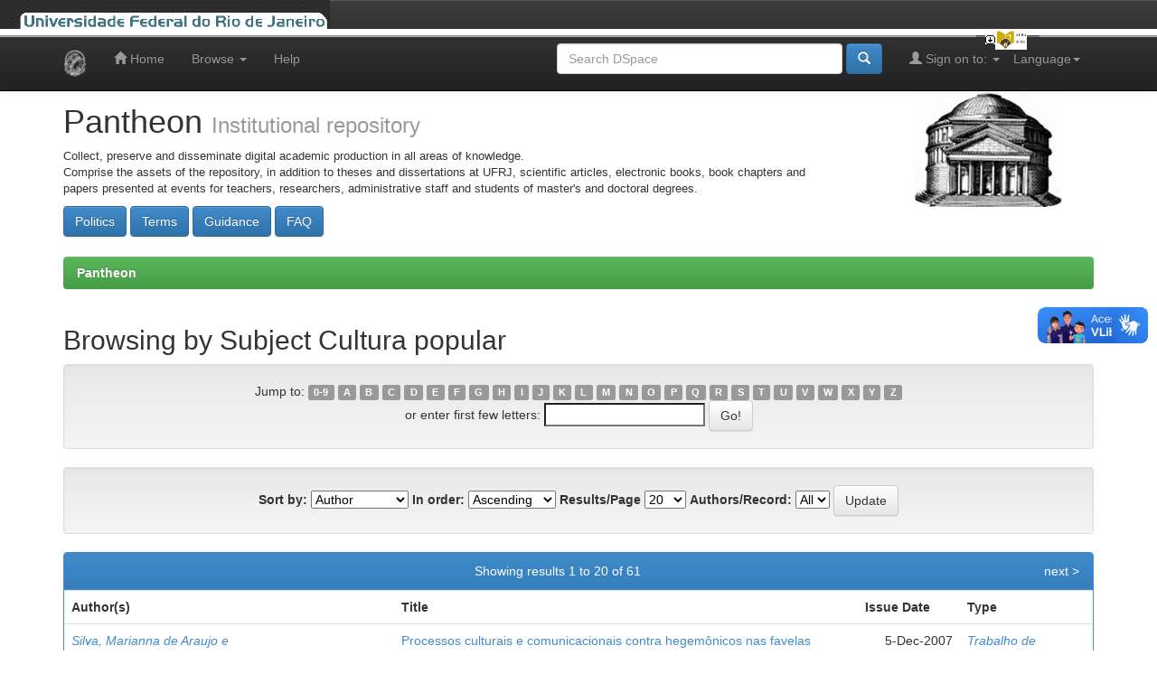

--- FILE ---
content_type: text/html;charset=UTF-8
request_url: https://pantheon.ufrj.br/browse?type=subject&sort_by=1&order=ASC&rpp=20&etal=-1&value=Cultura+popular&starts_with=U
body_size: 6855
content:


















<!DOCTYPE html>
<html>
    <head>
        <title>Pantheon: Browsing DSpace</title>
        <meta http-equiv="Content-Type" content="text/html; charset=UTF-8" />
        <meta name="Generator" content="DSpace 5.3" />
        <meta name="viewport" content="width=device-width, initial-scale=1.0">
        <link rel="shortcut icon" href="/favicon.ico" type="image/x-icon"/>
	    <link rel="stylesheet" href="/static/css/jquery-ui-1.10.3.custom/redmond/jquery-ui-1.10.3.custom.css" type="text/css" />
	    <link rel="stylesheet" href="/static/css/bootstrap/bootstrap.min.css" type="text/css" />
	    <link rel="stylesheet" href="/static/css/bootstrap/bootstrap-theme.min.css" type="text/css" />
	    <link rel="stylesheet" href="/static/css/bootstrap/dspace-theme.css" type="text/css" />

        <link rel="search" type="application/opensearchdescription+xml" href="/open-search/description.xml" title="Pantheon"/>

        
	<script type='text/javascript' src="/static/js/jquery/jquery-1.10.2.min.js"></script>
	<script type='text/javascript' src='/static/js/jquery/jquery-ui-1.10.3.custom.min.js'></script>
	<script type='text/javascript' src='/static/js/bootstrap/bootstrap.min.js'></script>
	<script type='text/javascript' src='/static/js/holder.js'></script>
	<script type="text/javascript" src="/utils.js"></script>
	<script type="text/javascript" src="/static/js/choice-support.js"> </script>

    
    
        <script type="text/javascript">
            var _gaq = _gaq || [];
            _gaq.push(['_setAccount', 'UA-48287660-1']);
            _gaq.push(['_trackPageview']);

            (function() {
                var ga = document.createElement('script'); ga.type = 'text/javascript'; ga.async = true;
                ga.src = ('https:' == document.location.protocol ? 'https://ssl' : 'http://www') + '.google-analytics.com/ga.js';
                var s = document.getElementsByTagName('script')[0]; s.parentNode.insertBefore(ga, s);
            })();
        </script>

        <!-- Google tag (gtag.js) -->
        <script async src="https://www.googletagmanager.com/gtag/js?id=G-G96VTJN57H"></script>
        <script>
          window.dataLayer = window.dataLayer || [];
          function gtag(){dataLayer.push(arguments);}
          gtag('js', new Date());

          gtag('config', 'G-G96VTJN57H');
        </script>
    
    

<!-- HTML5 shim and Respond.js IE8 support of HTML5 elements and media queries -->
<!--[if lt IE 9]>
  <script src="/static/js/html5shiv.js"></script>
  <script src="/static/js/respond.min.js"></script>
<![endif]-->
<!-- Modificação Plumx includo por Miguel em 06/12/2018 -->
<script type="text/javascript" src="//d39af2mgp1pqhg.cloudfront.net/widget-all.js"></script>
<!-- Fim Plumx -->
    </head>

    
    
    <body class="undernavigation">
<a class="sr-only" href="#content">Skip navigation</a>
<header class="navbar navbar-inverse navbar-fixed-top">    
<!-- Modificado por Miguel em 23/10/2013  -->
 <table class="navbar-fixed-top" align="justify" border="0" cellpadding="0" cellspacing="0" width="100%"> 
    <tr class="bannerbar">
      <td colspan="0" valign="top" height="40px" width="100%">
      <div id="ufrj" title="Universidade Federal do Rio de Janeiro">
       <img src="/image/barraufrj/minerva-UFRJ2.gif" alt="UFRJ" style="cursor:pointer;" height="35px" width="365px" onclick="javascript:window.open('http://www.ufrj.br');" />
      </div>
      <script type="text/javascript" src="/image/barraufrj/jquery-1.7.2.js"></script>
      <script type="text/javascript" src="/image/barraufrj/jquery.cycle.all.js"></script>
      <script type="text/javascript" src="/image/barraufrj/barra3.js" charset="utf-8"></script>
       </td>
    </tr>
</table> <br/><br/>
<!-- Fim -->
    
            <div class="container">
                

























       <div class="navbar-header">
         <button type="button" class="navbar-toggle" data-toggle="collapse" data-target=".navbar-collapse">
           <span class="icon-bar"></span>
           <span class="icon-bar"></span>
           <span class="icon-bar"></span>
         </button>
         <a class="navbar-brand" href="/"><img height="30" src="/image/dspace-logo-only.png" alt="DSpace logo" /></a>
       </div>
       <nav class="collapse navbar-collapse bs-navbar-collapse" role="navigation">
         <ul class="nav navbar-nav">
           <li class=""><a href="/"><span class="glyphicon glyphicon-home"></span> Home</a></li>
                
           <li class="dropdown">
             <a href="#" class="dropdown-toggle" data-toggle="dropdown">Browse <b class="caret"></b></a>
             <ul class="dropdown-menu">
               <li><a href="/community-list">Communities<br/>&amp;&nbsp;Collections</a></li>
				<li class="divider"></li>
        <li class="dropdown-header">Browse by:</li>
				
				
				
				      			<li><a href="/browse?type=dateissued">Issue Date</a></li>
					
				      			<li><a href="/browse?type=author">Author</a></li>
					
				      			<li><a href="/browse?type=advisor">Advisor</a></li>
					
				      			<li><a href="/browse?type=referee">Referees</a></li>
					
				      			<li><a href="/browse?type=title">Title</a></li>
					
				      			<li><a href="/browse?type=subject">Subject</a></li>
					
				      			<li><a href="/browse?type=cnpq">Subject CNPq</a></li>
					
				      			<li><a href="/browse?type=department">Production unit</a></li>
					
				      			<li><a href="/browse?type=program">Course name </a></li>
					
				      			<li><a href="/browse?type=type">Type</a></li>
					
				      			<li><a href="/browse?type=language">Language</a></li>
					
				      			<li><a href="/browse?type=access">Rigth access</a></li>
					
				    
				

            </ul>
          </li>
          <li class=""><script type="text/javascript">
<!-- Javascript starts here
document.write('<a href="#" onClick="var popupwin = window.open(\'/help/index.html\',\'dspacepopup\',\'height=600,width=550,resizable,scrollbars\');popupwin.focus();return false;">Help<\/a>');
// -->
</script><noscript><a href="/help/index.html" target="dspacepopup">Help</a></noscript></li>
       </ul>

 
    <div class="nav navbar-nav navbar-right">
	 <ul class="nav navbar-nav navbar-right">
      <li class="dropdown">
       <a href="#" class="dropdown-toggle" data-toggle="dropdown">Language<b class="caret"></b></a>
        <ul class="dropdown-menu">
 
      <li>
        <a onclick="javascript:document.repost.locale.value='pt_BR';
                  document.repost.submit();" href="?locale=pt_BR">
         português
       </a>
      </li>
 
      <li>
        <a onclick="javascript:document.repost.locale.value='es';
                  document.repost.submit();" href="?locale=es">
         español
       </a>
      </li>
 
      <li>
        <a onclick="javascript:document.repost.locale.value='en';
                  document.repost.submit();" href="?locale=en">
         English
       </a>
      </li>
 
     </ul>
    </li>
    </ul>
  </div>
 
 
       <div class="nav navbar-nav navbar-right">
		<ul class="nav navbar-nav navbar-right">
         <li class="dropdown">
         
             <a href="#" class="dropdown-toggle" data-toggle="dropdown"><span class="glyphicon glyphicon-user"></span> Sign on to: <b class="caret"></b></a>
	             
             <ul class="dropdown-menu">
               <li><a href="/mydspace">My DSpace</a></li>
               <li><a href="/subscribe">Receive email<br/>updates</a></li>
               <li><a href="/profile">Edit Profile</a></li>

		
             </ul>
           </li>
          </ul>
          
	
	<form method="get" action="/simple-search" class="navbar-form navbar-right">
	    <div class="form-group">
          <input type="text" class="form-control" placeholder="Search&nbsp;DSpace" name="query" id="tequery" size="35"/>
        </div>
        <button type="submit" class="btn btn-primary"><span class="glyphicon glyphicon-search"></span></button>
<!--               <br/><a href="/advanced-search">Advanced Search</a>
        
             &nbsp;&nbsp;<a href="/subject-search">Subject Search</a>
 -->
	</form></div>
    </nav>

            </div>

</header>

<main id="content" role="main">
<div class="container banner">
	<div class="row">
		<div class="col-md-9 brand">
		<h1>Pantheon <small>Institutional repository</small></h1>
        <p style="font-size:small">Collect, preserve and disseminate digital academic production in all areas of knowledge.<br/>Comprise the assets of the repository, in addition to theses and dissertations at UFRJ, scientific articles, electronic books, book chapters and papers presented at events for teachers, researchers, administrative staff and students of master's and doctoral degrees.</p> <a href="/terms/politics.jsp"><button class="btn btn-primary">Politics</button></a> <a href="/terms/terms.jsp"><button class="btn btn-primary">Terms</button></a> <a href="/terms/guidance.jsp"><button class="btn btn-primary">Guidance</button></a> <a href="/terms/faq.jsp"><button class="btn btn-primary">FAQ</button></a> 
        </div>
        <div class="col-md-3">
            <a href="/community-list">
		<img class="pull-right" src="/image/logo.gif" alt="DSpace logo" />
	    </a>
        </div>
	</div>
</div>	
<br/>
                

<div class="container">
                



  

<ol class="breadcrumb btn-success">

  <li><a href="/">Pantheon</a></li>

</ol>

</div>                


        
<div class="container">
		


























	
	<h2>
		Browsing  by Subject Cultura popular
	</h2>

	
	
	<div id="browse_navigation" class="well text-center">
	<form method="get" action="/browse">
			<input type="hidden" name="type" value="subject"/>
			<input type="hidden" name="sort_by" value="1"/>
			<input type="hidden" name="order" value="ASC"/>
			<input type="hidden" name="rpp" value="20"/>
			<input type="hidden" name="etal" value="-1" />
<input type="hidden" name="value" value="Cultura popular"/>
	
	
	
		<span>Jump to:</span>
	                        <a class="label label-default" href="/browse?type=subject&amp;sort_by=1&amp;order=ASC&amp;rpp=20&amp;etal=-1&amp;value=Cultura+popular&amp;starts_with=0">0-9</a>

	                        <a class="label label-default" href="/browse?type=subject&amp;sort_by=1&amp;order=ASC&amp;rpp=20&amp;etal=-1&amp;value=Cultura+popular&amp;starts_with=A">A</a>

	                        <a class="label label-default" href="/browse?type=subject&amp;sort_by=1&amp;order=ASC&amp;rpp=20&amp;etal=-1&amp;value=Cultura+popular&amp;starts_with=B">B</a>

	                        <a class="label label-default" href="/browse?type=subject&amp;sort_by=1&amp;order=ASC&amp;rpp=20&amp;etal=-1&amp;value=Cultura+popular&amp;starts_with=C">C</a>

	                        <a class="label label-default" href="/browse?type=subject&amp;sort_by=1&amp;order=ASC&amp;rpp=20&amp;etal=-1&amp;value=Cultura+popular&amp;starts_with=D">D</a>

	                        <a class="label label-default" href="/browse?type=subject&amp;sort_by=1&amp;order=ASC&amp;rpp=20&amp;etal=-1&amp;value=Cultura+popular&amp;starts_with=E">E</a>

	                        <a class="label label-default" href="/browse?type=subject&amp;sort_by=1&amp;order=ASC&amp;rpp=20&amp;etal=-1&amp;value=Cultura+popular&amp;starts_with=F">F</a>

	                        <a class="label label-default" href="/browse?type=subject&amp;sort_by=1&amp;order=ASC&amp;rpp=20&amp;etal=-1&amp;value=Cultura+popular&amp;starts_with=G">G</a>

	                        <a class="label label-default" href="/browse?type=subject&amp;sort_by=1&amp;order=ASC&amp;rpp=20&amp;etal=-1&amp;value=Cultura+popular&amp;starts_with=H">H</a>

	                        <a class="label label-default" href="/browse?type=subject&amp;sort_by=1&amp;order=ASC&amp;rpp=20&amp;etal=-1&amp;value=Cultura+popular&amp;starts_with=I">I</a>

	                        <a class="label label-default" href="/browse?type=subject&amp;sort_by=1&amp;order=ASC&amp;rpp=20&amp;etal=-1&amp;value=Cultura+popular&amp;starts_with=J">J</a>

	                        <a class="label label-default" href="/browse?type=subject&amp;sort_by=1&amp;order=ASC&amp;rpp=20&amp;etal=-1&amp;value=Cultura+popular&amp;starts_with=K">K</a>

	                        <a class="label label-default" href="/browse?type=subject&amp;sort_by=1&amp;order=ASC&amp;rpp=20&amp;etal=-1&amp;value=Cultura+popular&amp;starts_with=L">L</a>

	                        <a class="label label-default" href="/browse?type=subject&amp;sort_by=1&amp;order=ASC&amp;rpp=20&amp;etal=-1&amp;value=Cultura+popular&amp;starts_with=M">M</a>

	                        <a class="label label-default" href="/browse?type=subject&amp;sort_by=1&amp;order=ASC&amp;rpp=20&amp;etal=-1&amp;value=Cultura+popular&amp;starts_with=N">N</a>

	                        <a class="label label-default" href="/browse?type=subject&amp;sort_by=1&amp;order=ASC&amp;rpp=20&amp;etal=-1&amp;value=Cultura+popular&amp;starts_with=O">O</a>

	                        <a class="label label-default" href="/browse?type=subject&amp;sort_by=1&amp;order=ASC&amp;rpp=20&amp;etal=-1&amp;value=Cultura+popular&amp;starts_with=P">P</a>

	                        <a class="label label-default" href="/browse?type=subject&amp;sort_by=1&amp;order=ASC&amp;rpp=20&amp;etal=-1&amp;value=Cultura+popular&amp;starts_with=Q">Q</a>

	                        <a class="label label-default" href="/browse?type=subject&amp;sort_by=1&amp;order=ASC&amp;rpp=20&amp;etal=-1&amp;value=Cultura+popular&amp;starts_with=R">R</a>

	                        <a class="label label-default" href="/browse?type=subject&amp;sort_by=1&amp;order=ASC&amp;rpp=20&amp;etal=-1&amp;value=Cultura+popular&amp;starts_with=S">S</a>

	                        <a class="label label-default" href="/browse?type=subject&amp;sort_by=1&amp;order=ASC&amp;rpp=20&amp;etal=-1&amp;value=Cultura+popular&amp;starts_with=T">T</a>

	                        <a class="label label-default" href="/browse?type=subject&amp;sort_by=1&amp;order=ASC&amp;rpp=20&amp;etal=-1&amp;value=Cultura+popular&amp;starts_with=U">U</a>

	                        <a class="label label-default" href="/browse?type=subject&amp;sort_by=1&amp;order=ASC&amp;rpp=20&amp;etal=-1&amp;value=Cultura+popular&amp;starts_with=V">V</a>

	                        <a class="label label-default" href="/browse?type=subject&amp;sort_by=1&amp;order=ASC&amp;rpp=20&amp;etal=-1&amp;value=Cultura+popular&amp;starts_with=W">W</a>

	                        <a class="label label-default" href="/browse?type=subject&amp;sort_by=1&amp;order=ASC&amp;rpp=20&amp;etal=-1&amp;value=Cultura+popular&amp;starts_with=X">X</a>

	                        <a class="label label-default" href="/browse?type=subject&amp;sort_by=1&amp;order=ASC&amp;rpp=20&amp;etal=-1&amp;value=Cultura+popular&amp;starts_with=Y">Y</a>

	                        <a class="label label-default" href="/browse?type=subject&amp;sort_by=1&amp;order=ASC&amp;rpp=20&amp;etal=-1&amp;value=Cultura+popular&amp;starts_with=Z">Z</a>
<br/>
	    					<span>or enter first few letters:</span>
	    					<input type="text" name="starts_with"/>&nbsp;<input type="submit" class="btn btn-default" value="Go!" />

	</form>
	</div>
	

	
	<div id="browse_controls" class="well text-center">
	<form method="get" action="/browse">
		<input type="hidden" name="type" value="subject"/>
<input type="hidden" name="value" value="Cultura popular"/>





		<label for="sort_by">Sort by:</label>
		<select name="sort_by">
 <option value="1" selected="selected">Author</option> <option value="2" selected="selected">Author</option> <option value="3" >Issue date</option> <option value="4" >Advisor</option> <option value="5" >Course name </option> <option value="6" >Type</option> <option value="7" >Title</option> <option value="8" >Submit date</option>
		</select>

		<label for="order">In order:</label>
		<select name="order">
			<option value="ASC" selected="selected">Ascending</option>
			<option value="DESC" >Descending</option>
		</select>

		<label for="rpp">Results/Page</label>
		<select name="rpp">
	
			<option value="5" >5</option>
	
			<option value="10" >10</option>
	
			<option value="15" >15</option>
	
			<option value="20" selected="selected">20</option>
	
			<option value="25" >25</option>
	
			<option value="30" >30</option>
	
			<option value="35" >35</option>
	
			<option value="40" >40</option>
	
			<option value="45" >45</option>
	
			<option value="50" >50</option>
	
			<option value="55" >55</option>
	
			<option value="60" >60</option>
	
			<option value="65" >65</option>
	
			<option value="70" >70</option>
	
			<option value="75" >75</option>
	
			<option value="80" >80</option>
	
			<option value="85" >85</option>
	
			<option value="90" >90</option>
	
			<option value="95" >95</option>
	
			<option value="100" >100</option>

		</select>

		<label for="etal">Authors/Record:</label>
		<select name="etal">

			<option value="0" selected="selected">All</option>
<option value="1" >1</option>	
			<option value="5" >5</option>
	
			<option value="10" >10</option>
	
			<option value="15" >15</option>
	
			<option value="20" >20</option>
	
			<option value="25" >25</option>
	
			<option value="30" >30</option>
	
			<option value="35" >35</option>
	
			<option value="40" >40</option>
	
			<option value="45" >45</option>
	
			<option value="50" >50</option>

		</select>

		<input type="submit" class="btn btn-default" name="submit_browse" value="Update"/>



	</form>
	</div>
<div class="panel panel-primary">
	
	<div class="panel-heading text-center">
		Showing results 1 to 20 of 61

	



	&nbsp;<a class="pull-right" href="/browse?type=subject&amp;sort_by=1&amp;order=ASC&amp;rpp=20&amp;etal=-1&amp;value=Cultura+popular&amp;offset=20">next&nbsp;&gt;</a>

	</div>
	
    
    
	<table align="center" class="table" summary="This table browses all dspace content">
<colgroup><col width="32%" /><col width="45%" /><col width="10%" /><col width="13%" /></colgroup>
<tr>
<th id="t1" class="oddRowEvenCol">Author(s)</th><th id="t2" class="oddRowOddCol">Title</th><th id="t3" class="oddRowEvenCol">Issue Date</th><th id="t4" class="oddRowOddCol">Type</th></tr><tr><td headers="t1" class="evenRowEvenCol" ><em><a href="/browse?type=author&amp;value=Silva%2C+Marianna+de+Araujo+e">Silva,&#x20;Marianna&#x20;de&#x20;Araujo&#x20;e</a></em></td><td headers="t2" class="evenRowOddCol" ><a href="/handle/11422/1730">Processos&#x20;culturais&#x20;e&#x20;comunicacionais&#x20;contra&#x20;hegemônicos&#x20;nas&#x20;favelas&#x20;cariocas:&#x20;uma&#x20;análise&#x20;do&#x20;movimento&#x20;hip-hop</a></td><td headers="t3" class="evenRowEvenCol" nowrap="nowrap" align="right">5-Dec-2007</td><td headers="t4" class="evenRowOddCol" ><em><a href="/browse?type=type&amp;value=Trabalho+de+conclus%C3%A3o+de+gradua%C3%A7%C3%A3o&amp;value_lang=pt_BR">Trabalho&#x20;de&#x20;conclusão&#x20;de&#x20;graduação</a></em></td></tr>
<tr><td headers="t1" class="oddRowEvenCol" ><em><a href="/browse?type=author&amp;value=Dias%2C+Clarissa+Toscano+de+Britto">Dias,&#x20;Clarissa&#x20;Toscano&#x20;de&#x20;Britto</a></em></td><td headers="t2" class="oddRowOddCol" ><a href="/handle/11422/903">Mídia,&#x20;tradição&#x20;e&#x20;cultura&#x20;popular:&#x20;a&#x20;juventude&#x20;cai&#x20;no&#x20;samba</a></td><td headers="t3" class="oddRowEvenCol" nowrap="nowrap" align="right">22-Nov-2005</td><td headers="t4" class="oddRowOddCol" ><em><a href="/browse?type=type&amp;value=Trabalho+de+conclus%C3%A3o+de+gradua%C3%A7%C3%A3o&amp;value_lang=pt_BR">Trabalho&#x20;de&#x20;conclusão&#x20;de&#x20;graduação</a></em></td></tr>
<tr><td headers="t1" class="evenRowEvenCol" ><em><a href="/browse?type=author&amp;value=Barbosa%2C+Nath%C3%A1lia+de+Oliveira+S.">Barbosa,&#x20;Nathália&#x20;de&#x20;Oliveira&#x20;S.</a>; <a href="/browse?type=author&amp;value=Oliveira%2C+Viviane+Nascimento+de">Oliveira,&#x20;Viviane&#x20;Nascimento&#x20;de</a></em></td><td headers="t2" class="evenRowOddCol" ><a href="/handle/11422/895">Diabehisso?</a></td><td headers="t3" class="evenRowEvenCol" nowrap="nowrap" align="right">6-Jul-2005</td><td headers="t4" class="evenRowOddCol" ><em><a href="/browse?type=type&amp;value=Trabalho+de+conclus%C3%A3o+de+gradua%C3%A7%C3%A3o&amp;value_lang=pt_BR">Trabalho&#x20;de&#x20;conclusão&#x20;de&#x20;graduação</a></em></td></tr>
<tr><td headers="t1" class="oddRowEvenCol" ><em><a href="/browse?type=author&amp;value=Sim%C3%B5es%2C+Felipe+de+Paula">Simões,&#x20;Felipe&#x20;de&#x20;Paula</a></em></td><td headers="t2" class="oddRowOddCol" ><a href="/handle/11422/2356">Música&#x20;pop&#x20;como&#x20;comunicação&#x20;de&#x20;massa:&#x20;uma&#x20;análise&#x20;do&#x20;protagonismo&#x20;de&#x20;Madonna&#x20;e&#x20;Michael&#x20;Jackson&#x20;na&#x20;cultura&#x20;pop&#x20;norte&#x20;americana&#x20;no&#x20;decênio&#x20;1982&#x20;a&#x20;1992</a></td><td headers="t3" class="oddRowEvenCol" nowrap="nowrap" align="right">13-Jul-2010</td><td headers="t4" class="oddRowOddCol" ><em><a href="/browse?type=type&amp;value=Trabalho+de+conclus%C3%A3o+de+gradua%C3%A7%C3%A3o&amp;value_lang=pt_BR">Trabalho&#x20;de&#x20;conclusão&#x20;de&#x20;graduação</a></em></td></tr>
<tr><td headers="t1" class="evenRowEvenCol" ><em><a href="/browse?type=author&amp;value=Rettich%2C+Juliana+Silva">Rettich,&#x20;Juliana&#x20;Silva</a></em></td><td headers="t2" class="evenRowOddCol" ><a href="/handle/11422/1650">Programa&#x20;popular&#x20;e&#x20;mediações&#x20;na&#x20;televisão&#x20;brasileira:&#x20;um&#x20;estudo&#x20;do&#x20;Domingão&#x20;do&#x20;Faustão</a></td><td headers="t3" class="evenRowEvenCol" nowrap="nowrap" align="right">3-Jul-2007</td><td headers="t4" class="evenRowOddCol" ><em><a href="/browse?type=type&amp;value=Trabalho+de+conclus%C3%A3o+de+gradua%C3%A7%C3%A3o&amp;value_lang=pt_BR">Trabalho&#x20;de&#x20;conclusão&#x20;de&#x20;graduação</a></em></td></tr>
<tr><td headers="t1" class="oddRowEvenCol" ><em><a href="/browse?type=author&amp;value=Barbosa%2C+Suzana+Corr%C3%AAa">Barbosa,&#x20;Suzana&#x20;Corrêa</a></em></td><td headers="t2" class="oddRowOddCol" ><a href="/handle/11422/1863">Onde&#x20;vadiação&#x20;se&#x20;faz&#x20;tradição:&#x20;a&#x20;negaça&#x20;da&#x20;capoeira&#x20;na&#x20;luta&#x20;pela&#x20;cultura</a></td><td headers="t3" class="oddRowEvenCol" nowrap="nowrap" align="right">4-Dec-2008</td><td headers="t4" class="oddRowOddCol" ><em><a href="/browse?type=type&amp;value=Trabalho+de+conclus%C3%A3o+de+gradua%C3%A7%C3%A3o&amp;value_lang=pt_BR">Trabalho&#x20;de&#x20;conclusão&#x20;de&#x20;graduação</a></em></td></tr>
<tr><td headers="t1" class="evenRowEvenCol" ><em><a href="/browse?type=author&amp;value=Medeiros%2C+Larissa+da+Silva">Medeiros,&#x20;Larissa&#x20;da&#x20;Silva</a></em></td><td headers="t2" class="evenRowOddCol" ><a href="/handle/11422/21372">A&#x20;cação&#x20;popular&#x20;no&#x20;jovem&#x20;Nietzsche:&#x20;o&#x20;sentido&#x20;musical&#x20;e&#x20;a&#x20;linguagem</a></td><td headers="t3" class="evenRowEvenCol" nowrap="nowrap" align="right">2022</td><td headers="t4" class="evenRowOddCol" ><em><a href="/browse?type=type&amp;value=Trabalho+de+conclus%C3%A3o+de+gradua%C3%A7%C3%A3o&amp;value_lang=pt_BR">Trabalho&#x20;de&#x20;conclusão&#x20;de&#x20;graduação</a></em></td></tr>
<tr><td headers="t1" class="oddRowEvenCol" ><em><a href="/browse?type=author&amp;value=Moraes%2C+Daniel+Pimentel+de">Moraes,&#x20;Daniel&#x20;Pimentel&#x20;de</a></em></td><td headers="t2" class="oddRowOddCol" ><a href="/handle/11422/21368">A&#x20;educação&#x20;de&#x20;si&#x20;mesmo&#x20;como&#x20;projeto&#x20;pedagógico&#x20;contra&#x20;a&#x20;cultura&#x20;de&#x20;massas&#x20;nos&#x20;textos&#x20;do&#x20;jovem&#x20;Nietzsche</a></td><td headers="t3" class="oddRowEvenCol" nowrap="nowrap" align="right">2022</td><td headers="t4" class="oddRowOddCol" ><em><a href="/browse?type=type&amp;value=Trabalho+de+conclus%C3%A3o+de+gradua%C3%A7%C3%A3o&amp;value_lang=pt_BR">Trabalho&#x20;de&#x20;conclusão&#x20;de&#x20;graduação</a></em></td></tr>
<tr><td headers="t1" class="evenRowEvenCol" ><em><a href="/browse?type=author&amp;value=Cunha%2C+Evelin+Santiago+da">Cunha,&#x20;Evelin&#x20;Santiago&#x20;da</a></em></td><td headers="t2" class="evenRowOddCol" ><a href="/handle/11422/20623">Diálogo&#x20;da&#x20;terapia&#x20;ocupacional&#x20;com&#x20;a&#x20;educação&#x20;popular&#x20;no&#x20;contexto&#x20;da&#x20;atenção&#x20;básica</a></td><td headers="t3" class="evenRowEvenCol" nowrap="nowrap" align="right">15-Dec-2016</td><td headers="t4" class="evenRowOddCol" ><em><a href="/browse?type=type&amp;value=Trabalho+de+conclus%C3%A3o+de+gradua%C3%A7%C3%A3o&amp;value_lang=pt_BR">Trabalho&#x20;de&#x20;conclusão&#x20;de&#x20;graduação</a></em></td></tr>
<tr><td headers="t1" class="oddRowEvenCol" ><em><a href="/browse?type=author&amp;value=Matos%2C+Bruno+Marinho+de">Matos,&#x20;Bruno&#x20;Marinho&#x20;de</a></em></td><td headers="t2" class="oddRowOddCol" ><a href="/handle/11422/1764">Celebridades&#x20;futebolísticas&#x20;na&#x20;sociedade&#x20;espetacularizada:&#x20;a&#x20;construção&#x20;de&#x20;Eurico&#x20;Miranda&#x20;pela&#x20;mídia</a></td><td headers="t3" class="oddRowEvenCol" nowrap="nowrap" align="right">7-Jul-2008</td><td headers="t4" class="oddRowOddCol" ><em><a href="/browse?type=type&amp;value=Trabalho+de+conclus%C3%A3o+de+gradua%C3%A7%C3%A3o&amp;value_lang=pt_BR">Trabalho&#x20;de&#x20;conclusão&#x20;de&#x20;graduação</a></em></td></tr>
<tr><td headers="t1" class="evenRowEvenCol" ><em><a href="/browse?type=author&amp;value=Miranda%2C+Andr%C3%A9+Luiz+de+Souza">Miranda,&#x20;André&#x20;Luiz&#x20;de&#x20;Souza</a></em></td><td headers="t2" class="evenRowOddCol" ><a href="/handle/11422/6949">“Questão&#x20;social&quot;&#x20;e&#x20;cultura&#x20;popular:&#x20;a&#x20;distribuição&#x20;dos&#x20;equipamentos&#x20;culturais&#x20;e&#x20;os&#x20;programas&#x20;da&#x20;Secretaria&#x20;Municipal&#x20;de&#x20;Cultura&#x20;do&#x20;Rio&#x20;de&#x20;Janeiro</a></td><td headers="t3" class="evenRowEvenCol" nowrap="nowrap" align="right">2016</td><td headers="t4" class="evenRowOddCol" ><em><a href="/browse?type=type&amp;value=Trabalho+de+conclus%C3%A3o+de+gradua%C3%A7%C3%A3o&amp;value_lang=pt_BR">Trabalho&#x20;de&#x20;conclusão&#x20;de&#x20;graduação</a></em></td></tr>
<tr><td headers="t1" class="oddRowEvenCol" ><em><a href="/browse?type=author&amp;value=Magalh%C3%A3es%2C+Alexandre+Carvalho+Rios">Magalhães,&#x20;Alexandre&#x20;Carvalho&#x20;Rios</a></em></td><td headers="t2" class="oddRowOddCol" ><a href="/handle/11422/21291">Coletivo&#x20;cadiero:&#x20;cultura&#x20;brasileira&#x20;periférica&#x20;frente&#x20;à&#x20;hegemonia&#x20;do&#x20;mercado&#x20;gospel</a></td><td headers="t3" class="oddRowEvenCol" nowrap="nowrap" align="right">Mar-2023</td><td headers="t4" class="oddRowOddCol" ><em><a href="/browse?type=type&amp;value=Trabalho+de+conclus%C3%A3o+de+gradua%C3%A7%C3%A3o&amp;value_lang=pt_BR">Trabalho&#x20;de&#x20;conclusão&#x20;de&#x20;graduação</a></em></td></tr>
<tr><td headers="t1" class="evenRowEvenCol" ><em><a href="/browse?type=author&amp;value=Morgade%2C+Graziela+Castro">Morgade,&#x20;Graziela&#x20;Castro</a></em></td><td headers="t2" class="evenRowOddCol" ><a href="/handle/11422/1422">Os&#x20;meios&#x20;de&#x20;comunicação&#x20;no&#x20;processo&#x20;de&#x20;informação&#x20;da&#x20;cultura&#x20;de&#x20;massa</a></td><td headers="t3" class="evenRowEvenCol" nowrap="nowrap" align="right">22-Jun-2006</td><td headers="t4" class="evenRowOddCol" ><em><a href="/browse?type=type&amp;value=Trabalho+de+conclus%C3%A3o+de+gradua%C3%A7%C3%A3o&amp;value_lang=pt_BR">Trabalho&#x20;de&#x20;conclusão&#x20;de&#x20;graduação</a></em></td></tr>
<tr><td headers="t1" class="oddRowEvenCol" ><em><a href="/browse?type=author&amp;value=Ferreira%2C+Nat%C3%A1lia+Brauns+Cazelgrandi">Ferreira,&#x20;Natália&#x20;Brauns&#x20;Cazelgrandi</a></em></td><td headers="t2" class="oddRowOddCol" ><a href="/handle/11422/16511">Movimento&#x20;Black&#x20;Rio:&#x20;o&#x20;soul&#x20;power&#x20;carioca&#x20;e&#x20;o&#x20;termo&#x20;popular&#x20;em&#x20;disputa</a></td><td headers="t3" class="oddRowEvenCol" nowrap="nowrap" align="right">2022</td><td headers="t4" class="oddRowOddCol" ><em><a href="/browse?type=type&amp;value=Trabalho+de+conclus%C3%A3o+de+gradua%C3%A7%C3%A3o&amp;value_lang=pt_BR">Trabalho&#x20;de&#x20;conclusão&#x20;de&#x20;graduação</a></em></td></tr>
<tr><td headers="t1" class="evenRowEvenCol" ><em><a href="/browse?type=author&amp;value=Reis%2C+Stephane+Chagas+dos">Reis,&#x20;Stephane&#x20;Chagas&#x20;dos</a></em></td><td headers="t2" class="evenRowOddCol" ><a href="/handle/11422/16522">A&#x20;memória&#x20;karajá&#x20;na&#x20;coleção&#x20;Renato&#x20;Miguez&#x20;de&#x20;cultura&#x20;popular</a></td><td headers="t3" class="evenRowEvenCol" nowrap="nowrap" align="right">2021</td><td headers="t4" class="evenRowOddCol" ><em><a href="/browse?type=type&amp;value=Trabalho+de+conclus%C3%A3o+de+gradua%C3%A7%C3%A3o&amp;value_lang=pt_BR">Trabalho&#x20;de&#x20;conclusão&#x20;de&#x20;graduação</a></em></td></tr>
<tr><td headers="t1" class="oddRowEvenCol" ><em><a href="/browse?type=author&amp;value=Guimar%C3%A3es%2C+Ana+Carolina+Ferreira">Guimarães,&#x20;Ana&#x20;Carolina&#x20;Ferreira</a></em></td><td headers="t2" class="oddRowOddCol" ><a href="/handle/11422/12952">Ofício&#x20;das&#x20;biscoiteiras:&#x20;patrimônio&#x20;cultural&#x20;imaterial&#x20;de&#x20;Pará&#x20;de&#x20;Minas&#x20;-&#x20;MG</a></td><td headers="t3" class="oddRowEvenCol" nowrap="nowrap" align="right">26-Nov-2019</td><td headers="t4" class="oddRowOddCol" ><em><a href="/browse?type=type&amp;value=Trabalho+de+conclus%C3%A3o+de+gradua%C3%A7%C3%A3o&amp;value_lang=pt_BR">Trabalho&#x20;de&#x20;conclusão&#x20;de&#x20;graduação</a></em></td></tr>
<tr><td headers="t1" class="evenRowEvenCol" ><em><a href="/browse?type=author&amp;value=Monte-Mor%2C+Patr%C3%ADcia">Monte-Mor,&#x20;Patrícia</a></em></td><td headers="t2" class="evenRowOddCol" ><a href="/handle/11422/10968">Hoje&#x20;é&#x20;o&#x20;dia&#x20;do&#x20;Santo&#x20;Reis:&#x20;um&#x20;estudo&#x20;de&#x20;cultura&#x20;popular&#x20;no&#x20;Rio&#x20;de&#x20;Janeiro</a></td><td headers="t3" class="evenRowEvenCol" nowrap="nowrap" align="right">1992</td><td headers="t4" class="evenRowOddCol" ><em><a href="/browse?type=type&amp;value=Disserta%C3%A7%C3%A3o&amp;value_lang=pt_BR">Dissertação</a></em></td></tr>
<tr><td headers="t1" class="oddRowEvenCol" ><em><a href="/browse?type=author&amp;value=Scarini%2C+Cristiane+Fadel">Scarini,&#x20;Cristiane&#x20;Fadel</a></em></td><td headers="t2" class="oddRowOddCol" ><a href="/handle/11422/379">Samba,&#x20;agoniza&#x20;mais&#x20;não&#x20;morre:&#x20;dos&#x20;terreiros&#x20;à&#x20;indústria&#x20;cultural</a></td><td headers="t3" class="oddRowEvenCol" nowrap="nowrap" align="right">10-Dec-2008</td><td headers="t4" class="oddRowOddCol" ><em><a href="/browse?type=type&amp;value=Trabalho+de+conclus%C3%A3o+de+gradua%C3%A7%C3%A3o&amp;value_lang=pt_BR">Trabalho&#x20;de&#x20;conclusão&#x20;de&#x20;graduação</a></em></td></tr>
<tr><td headers="t1" class="evenRowEvenCol" ><em><a href="/browse?type=author&amp;value=Borges%2C+Mateus+Wagner+Damasceno">Borges,&#x20;Mateus&#x20;Wagner&#x20;Damasceno</a></em></td><td headers="t2" class="evenRowOddCol" ><a href="/handle/11422/19922">Funk&#x20;150&#x20;BPM:&#x20;o&#x20;subgênero&#x20;que&#x20;transformou&#x20;a&#x20;indústria&#x20;musical&#x20;brasileira</a></td><td headers="t3" class="evenRowEvenCol" nowrap="nowrap" align="right">19-Jan-2023</td><td headers="t4" class="evenRowOddCol" ><em><a href="/browse?type=type&amp;value=Trabalho+de+conclus%C3%A3o+de+gradua%C3%A7%C3%A3o&amp;value_lang=pt_BR">Trabalho&#x20;de&#x20;conclusão&#x20;de&#x20;graduação</a></em></td></tr>
<tr><td headers="t1" class="oddRowEvenCol" ><em><a href="/browse?type=author&amp;value=Fraz%C3%A3o%2C+Luciana+Martins">Frazão,&#x20;Luciana&#x20;Martins</a></em></td><td headers="t2" class="oddRowOddCol" ><a href="/handle/11422/19934">A&#x20;barca&#x20;da&#x20;cultura:&#x20;deslocamentos,&#x20;encontros&#x20;e&#x20;trocas&#x20;nas&#x20;águas&#x20;turvas&#x20;da&#x20;ditadura</a></td><td headers="t3" class="oddRowEvenCol" nowrap="nowrap" align="right">2022</td><td headers="t4" class="oddRowOddCol" ><em><a href="/browse?type=type&amp;value=Trabalho+de+conclus%C3%A3o+de+gradua%C3%A7%C3%A3o&amp;value_lang=pt_BR">Trabalho&#x20;de&#x20;conclusão&#x20;de&#x20;graduação</a></em></td></tr>
</table>

    
	
	<div class="panel-footer text-center">
		Showing results 1 to 20 of 61

	



	&nbsp;<a class="pull-right" href="/browse?type=subject&amp;sort_by=1&amp;order=ASC&amp;rpp=20&amp;etal=-1&amp;value=Cultura+popular&amp;offset=20"><span class="btn-sm btn-primary">next&nbsp;&gt;</span></a>

	</div>
</div>
	
	













            

</div>
</main>
            
             <footer class="navbar navbar-inverse navbar-bottom">
             <div id="designedby" class="container text-muted">
             Theme by <a href="http://www.cineca.it" target="_blank"><img
                                    src="/image/logo-cineca-small.png"
                                    alt="Logo CINECA" /></a>&nbsp;&nbsp;&nbsp;&nbsp;&nbsp;&nbsp;&nbsp;&nbsp;
			<a href='https://clustrmaps.com/site/1b0gj' target="_blank" title='Ver visitantes'><img src='//clustrmaps.com/map_v2.png?cl=0e1633&w=200&t=n&d=uw2fMXsAyJP4nOIEBTJ4nUbH3UC4ZxTcggaXAW8uyuo&co=0b4975&ct=cdd4d9'/></a>						
			<div id="footer_feedback" class="pull-right">                                    
                                <p class="text-muted"><a target="_blank" href="http://www.dspace.org/">DSpace Software</a> Copyright&nbsp;&copy;&nbsp;2002-2010&nbsp; <a target="_blank" href="http://www.duraspace.org/">Duraspace</a><br>
                                <a target="" href="/feedback">Feedback</a>
                                <a href="/htmlmap"></a></p>
                                </div>
			</div>
    </footer>
<!-- VLibras -->
<script defer="defer" src="//barra.brasil.gov.br/barra_2.0.js" type="text/javascript"></script>
<!-- VLibras -->
    </body>
</html>

